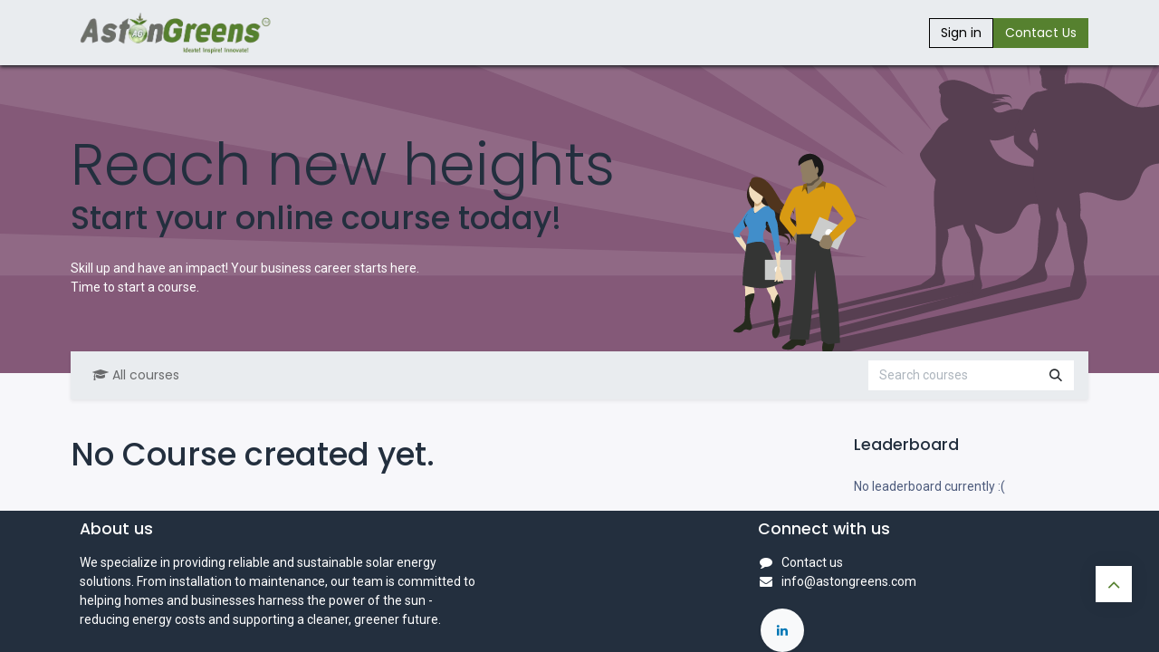

--- FILE ---
content_type: text/html; charset=utf-8
request_url: https://www.astongreens.com/slides
body_size: 8586
content:
<!DOCTYPE html>
<html lang="en-US" data-website-id="1" data-main-object="ir.ui.view(4681,)" data-add2cart-redirect="1">
    <head>
        <meta charset="utf-8"/>
        <meta http-equiv="X-UA-Compatible" content="IE=edge"/>
        <meta name="viewport" content="width=device-width, initial-scale=1"/>
        <meta name="generator" content="Odoo"/>
            
        <meta property="og:type" content="website"/>
        <meta property="og:title" content="Odoo Courses Homepage | Astongreens"/>
        <meta property="og:site_name" content="Astongreens"/>
        <meta property="og:url" content="https://www.astongreens.com/slides"/>
        <meta property="og:image" content="https://www.astongreens.com/web/image/website/1/logo?unique=ed39a9d"/>
            
        <meta name="twitter:card" content="summary_large_image"/>
        <meta name="twitter:title" content="Odoo Courses Homepage | Astongreens"/>
        <meta name="twitter:image" content="https://www.astongreens.com/web/image/website/1/logo/300x300?unique=ed39a9d"/>
        
        <link rel="canonical" href="http://13.202.162.233:8899/slides"/>
        
        <link rel="preconnect" href="https://fonts.gstatic.com/" crossorigin=""/>
        <title>Odoo Courses Homepage | Astongreens</title>
        <link type="image/x-icon" rel="shortcut icon" href="/web/image/website/1/favicon?unique=ed39a9d"/>
        <link rel="preload" href="/web/static/src/libs/fontawesome/fonts/fontawesome-webfont.woff2?v=4.7.0" as="font" crossorigin=""/>
            <link rel="preload" href="/theme_prime/static/lib/Droggol-Pack-v1.0/fonts/Droggol-Pack.ttf?4iwoe7" as="font" crossorigin=""/>
            <link rel="stylesheet" type="text/css" href="/theme_prime/static/lib/Droggol-Pack-v1.0/droggol-pack-1.css"/>
        <link type="text/css" rel="stylesheet" href="/web/assets/1/a5a9b2c/web.assets_frontend.min.css"/>
        <script id="web.layout.odooscript" type="text/javascript">
            var odoo = {
                csrf_token: "4a8fedefeddd82f4d38ef8d88dec5d8ef390b30fo1800519740",
                debug: "",
            };
        </script>
            <script type="text/javascript">
                odoo.dr_theme_config = {"json_sidebar_config": {"category_sidebar_style": "2", "category_sidebar_show_count": false, "menu_sidebar_show_category": false, "cart_sidebar_free_delivery_progress": false}, "json_shop_layout": {"layout": "prime", "show_view_switcher": true, "default_view_mode": "grid", "load_more_products": "button"}, "json_shop_product_item": {"style": "1", "image_size": "default", "image_fill": "cover", "show_add_to_cart": true, "show_wishlist": true, "show_compare": true, "show_quick_view": true, "show_similar_products": true, "show_product_preview_swatches": true, "show_rating": true, "show_stock_label": false}, "json_shop_category_pills": {"active": true, "style": "1", "show_child_categories": true, "hide_in_desktop": false}, "json_shop_filters": {"lazy_method": true, "filter_style": "1", "filter_position": "left", "show_in_sidebar": false, "collapsible_category": true, "collapsible_attribute": true, "show_category_count": true, "show_attribute_count": false, "hide_extra_attrib_value": false, "show_rating_filter": true, "show_availability_filter": false}, "json_zoom": {"zoom_enabled": true, "zoom_factor": 2}, "bool_enable_ajax_load": false, "json_bottom_bar": {"show_bottom_bar": true, "show_bottom_bar_on_scroll": false, "filters": true, "actions": ["tp_home", "tp_search"]}, "bool_sticky_add_to_cart": true, "json_general_language_pricelist_selector": {"hide_country_flag": false}, "json_b2b_shop_config": {"dr_enable_b2b": false, "dr_only_assigned_pricelist": false}, "json_mobile": {}, "json_product_search": {"advance_search": true, "search_category": true, "search_attribute": true, "search_suggestion": true, "search_limit": 10, "search_max_product": 3, "search_fuzzy": true, "search_fill_products": false, "search_report": true, "delete_search_report": 90}, "json_brands_page": {"disable_brands_grouping": false}, "cart_flow": "default", "theme_installed": true, "pwa_active": false, "pwa_name": false, "bool_show_bulk_price": false, "bool_product_offers": true, "bool_show_products_nav": true, "is_public_user": true, "has_sign_up": false};
            </script>
        <script type="text/javascript">
            odoo.__session_info__ = {"is_admin": false, "is_system": false, "is_public": true, "is_website_user": true, "user_id": false, "is_frontend": true, "profile_session": null, "profile_collectors": null, "profile_params": null, "show_effect": true, "currencies": {"129": {"symbol": "AED", "position": "after", "digits": [69, 2]}, "54": {"symbol": "BD", "position": "after", "digits": [69, 3]}, "126": {"symbol": "\u20ac", "position": "after", "digits": [69, 2]}, "20": {"symbol": "\u20b9", "position": "before", "digits": [69, 2]}, "151": {"symbol": "SAR", "position": "after", "digits": [69, 2]}, "1": {"symbol": "$", "position": "before", "digits": [69, 3]}}, "bundle_params": {"lang": "en_US", "website_id": 1}, "websocket_worker_version": "17.0-1", "translationURL": "/website/translations", "cache_hashes": {"translations": "c3a6033029e24a02d05c0ac550076be1c1901707"}, "geoip_country_code": null, "geoip_phone_code": null, "lang_url_code": "en"};
            if (!/(^|;\s)tz=/.test(document.cookie)) {
                const userTZ = Intl.DateTimeFormat().resolvedOptions().timeZone;
                document.cookie = `tz=${userTZ}; path=/`;
            }
        </script>
        <script type="text/javascript" defer="defer" src="/web/assets/1/d2ebbb9/web.assets_frontend_minimal.min.js" onerror="__odooAssetError=1"></script>
        <script type="text/javascript" defer="defer" data-src="/web/assets/1/14cc55c/web.assets_frontend_lazy.min.js" onerror="__odooAssetError=1"></script>
        
                    <script>
                        
            
                if (!window.odoo) {
                    window.odoo = {};
                }
                odoo.__session_info__ = Object.assign(odoo.__session_info__ || {}, {
                    livechatData: {
                        isAvailable: false,
                        serverUrl: "http://13.202.162.233:8899",
                        options: {},
                    },
                });
            
                    </script>
        
    </head>
    <body class="o_wslides_body">



        <div id="wrapwrap" class="   ">
            
            <div class="offcanvas offcanvas-end tp-account-info-sidebar tp-offcanvas-sidebar bg-200" tabindex="-1" aria-hidden="true">
                <div class="d-flex justify-content-between align-items-center bg-white border-bottom p-3">
                    <div class="d-flex align-items-center">
                        <i class="dri dri-user tp-bg-soft-primary text-primary rounded-circle me-3 tp-header-icon"></i>
                        <h5 class="mb-0">Guest</h5>
                    </div>
                    <button type="button" class="btn-close" data-bs-dismiss="offcanvas" title="Close" aria-label="Close"></button>
                </div>
                <div class="tp-scrollable-y flex-grow-1">
                    <ul class="list-group p-2 mt-2 tp-hook-public-user">
                        <a href="/web/login" class="list-group-item list-group-item-action d-flex align-items-center">
                            <div class="d-flex align-items-center">
                                <svg xmlns="http://www.w3.org/2000/svg" width="1em" height="1em" fill="currentColor" class="bi bi-box-arrow-in-right" viewBox="0 0 16 16">
                                    <path fill-rule="evenodd" d="M6 3.5a.5.5 0 0 1 .5-.5h8a.5.5 0 0 1 .5.5v9a.5.5 0 0 1-.5.5h-8a.5.5 0 0 1-.5-.5v-2a.5.5 0 0 0-1 0v2A1.5 1.5 0 0 0 6.5 14h8a1.5 1.5 0 0 0 1.5-1.5v-9A1.5 1.5 0 0 0 14.5 2h-8A1.5 1.5 0 0 0 5 3.5v2a.5.5 0 0 0 1 0v-2z"></path>
                                    <path fill-rule="evenodd" d="M11.854 8.354a.5.5 0 0 0 0-.708l-3-3a.5.5 0 1 0-.708.708L10.293 7.5H1.5a.5.5 0 0 0 0 1h8.793l-2.147 2.146a.5.5 0 0 0 .708.708l3-3z"></path>
                                </svg>
                                <h6 class="mb-0 ms-3">Login</h6>
                            </div>
                        </a>
                        <a href="/web/signup" class="list-group-item list-group-item-action d-flex align-items-center">
                            <div class="d-flex align-items-center">
                                <svg xmlns="http://www.w3.org/2000/svg" width="1em" height="1em" fill="currentColor" class="bi bi-person-plus" viewBox="0 0 16 16">
                                    <path d="M6 8a3 3 0 1 0 0-6 3 3 0 0 0 0 6zm2-3a2 2 0 1 1-4 0 2 2 0 0 1 4 0zm4 8c0 1-1 1-1 1H1s-1 0-1-1 1-4 6-4 6 3 6 4zm-1-.004c-.001-.246-.154-.986-.832-1.664C9.516 10.68 8.289 10 6 10c-2.29 0-3.516.68-4.168 1.332-.678.678-.83 1.418-.832 1.664h10z"></path>
                                    <path fill-rule="evenodd" d="M13.5 5a.5.5 0 0 1 .5.5V7h1.5a.5.5 0 0 1 0 1H14v1.5a.5.5 0 0 1-1 0V8h-1.5a.5.5 0 0 1 0-1H13V5.5a.5.5 0 0 1 .5-.5z"></path>
                                </svg>
                                <h6 class="mb-0 ms-3">Register</h6>
                            </div>
                        </a>
                    </ul>
                    <ul class="list-group p-2 mt-2 tp-hook-generic">
                        <a href="/shop/cart" class="list-group-item list-group-item-action d-flex align-items-center">
                            <div class="d-flex align-items-center">
                                <i class="dri dri-cart"></i>
                                <div class="d-flex align-items-center">
                                    <h6 class="mb-0 ms-3">My Cart</h6> <span class="ms-2">(<span class="my_cart_quantity" data-order-id="">0</span>)</span>
                                </div>
                            </div>
                        </a>
                        <a href="/shop/wishlist" class="list-group-item list-group-item-action d-flex align-items-center">
                            <div class="d-flex align-items-center">
                                <i class="dri dri-wishlist"></i>
                                <div class="d-flex align-items-center">
                                    <h6 class="mb-0 ms-3">My Wishlist</h6> <span class="ms-2">(<span class="tp-wishlist-counter">0</span>)</span>
                                </div>
                            </div>
                        </a>
                    </ul>
                </div>
            </div>
        <div class="tp-bottombar-component o_not_editable w-100 tp-bottombar-component-style-1 p-0   ">

            <ul class="list-inline my-2 px-5 d-flex tp-bottombar-main-element justify-content-between">
                    
        <li class="list-inline-item o_not_editable position-relative tp-bottom-action-btn text-center  ">
            <a aria-label="Home" class=" " href="/">
                <i class="tp-action-btn-icon fa fa-home"></i>
            </a>
            <div class="tp-action-btn-label">Home</div>
        </li>
                    
        <li class="list-inline-item o_not_editable position-relative tp-bottom-action-btn text-center tp-search-sidebar-action ">
            <a aria-label="Search" class=" " href="#">
                <i class="tp-action-btn-icon dri dri-search"></i>
            </a>
            <div class="tp-action-btn-label">Search</div>
        </li>
                <li class="list-inline-item o_not_editable tp-bottom-action-btn">
                    <a href="#" class="tp-account-info-sidebar-action tp-action-btn-icon" aria-label="Account Info">
                        <i class="dri dri-user"></i>
                    </a>
                    <div class="tp-action-btn-label">Account</div>
                </li>
            </ul>
        </div>
                <header id="top" data-anchor="true" data-name="Header" data-extra-items-toggle-aria-label="Extra items button" class="   o_header_standard" style=" ">
                    
    <nav data-name="Navbar" aria-label="Main" class="navbar navbar-expand-lg navbar-light o_colored_level o_cc d-none d-lg-block shadow-sm ">
        

            <div id="o_main_nav" class="o_main_nav container">
                
    <a data-name="Navbar Logo" href="/" class="navbar-brand logo me-4">
            
            <span role="img" aria-label="Logo of Astongreens" title="Astongreens"><img src="/web/image/website/1/logo/Astongreens?unique=ed39a9d" class="img img-fluid" width="95" height="40" alt="Astongreens" loading="lazy"/></span>
        </a>
    
                
    <ul id="top_menu" role="menu" class="nav navbar-nav top_menu o_menu_loading me-auto">
        

                    
    <li role="presentation" class="nav-item  ">
        <a role="menuitem" href="/home" class="nav-link " style="">
            <span>
                <span>Home</span>
            </span>
        </a>
    </li>
    <li role="presentation" class="nav-item   dropdown ">
        <a data-bs-toggle="dropdown" href="#" role="menuitem" class="nav-link dropdown-toggle   " style="">
            <span>
                <span>Organization</span>
            </span>
        </a>
        <ul role="menu" class="dropdown-menu ">
    <li role="presentation" class="  ">
        <a role="menuitem" href="/aboutus" class="dropdown-item " style="">
            <span>
                <span>About Us</span>
            </span>
        </a>
    </li>
    <li role="presentation" class="  ">
        <a role="menuitem" href="/history-and-evolution" class="dropdown-item " style="">
            <span>
                <span>History and Evolution</span>
            </span>
        </a>
    </li>
    <li role="presentation" class="  ">
        <a role="menuitem" href="/globalpresence" class="dropdown-item " style="">
            <span>
                <span>Global Presence</span>
            </span>
        </a>
    </li>
    <li role="presentation" class="  ">
        <a role="menuitem" href="/culture" class="dropdown-item " style="">
            <span>
                <span>Culture</span>
            </span>
        </a>
    </li>
    <li role="presentation" class="  ">
        <a role="menuitem" href="/mision" class="dropdown-item " style="">
            <span>
                <span>Mision</span>
            </span>
        </a>
    </li>
    <li role="presentation" class="  ">
        <a role="menuitem" href="/vision" class="dropdown-item " style="">
            <span>
                <span>Vision</span>
            </span>
        </a>
    </li>
        </ul>
        </li>
    <li role="presentation" class="nav-item   dropdown ">
        <a data-bs-toggle="dropdown" href="#" role="menuitem" class="nav-link dropdown-toggle   " style="">
            <span>
                <span>Business</span>
            </span>
        </a>
        <ul role="menu" class="dropdown-menu ">
    <li role="presentation" class="  ">
        <a role="menuitem" href="/solarpv" class="dropdown-item " style="">
            <span>
                <span>SolarPV</span>
            </span>
        </a>
    </li>
    <li role="presentation" class="  ">
        <a role="menuitem" href="/technovision" class="dropdown-item " style="">
            <span>
                <span>Technovision</span>
            </span>
        </a>
    </li>
        </ul>
        </li>
    <li role="presentation" class="nav-item   dropdown ">
        <a data-bs-toggle="dropdown" href="#" role="menuitem" class="nav-link dropdown-toggle   " style="">
            <span>
                <span>ESG</span>
            </span>
        </a>
        <ul role="menu" class="dropdown-menu ">
    <li role="presentation" class="  ">
        <a role="menuitem" href="/environment" class="dropdown-item " style="">
            <span>
                <span>Environment</span>
            </span>
        </a>
    </li>
    <li role="presentation" class="  ">
        <a role="menuitem" href="/social" class="dropdown-item " style="">
            <span>
                <span>Social</span>
            </span>
        </a>
    </li>
    <li role="presentation" class="  ">
        <a role="menuitem" href="/governance" class="dropdown-item " style="">
            <span>
                <span>Governance</span>
            </span>
        </a>
    </li>
        </ul>
        </li>
                
    </ul>
                
                <ul class="navbar-nav align-items-center gap-2 flex-shrink-0 justify-content-end ps-3">
                    
        
            <li class=" divider d-none"></li> 
            <li class="o_wsale_my_cart d-none ">
                <a href="/shop/cart" aria-label="eCommerce cart" class="o_navlink_background btn position-relative rounded-circle p-1 text-center text-reset">
                    <div class="">
                        <i class="fa fa-shopping-cart fa-stack"></i>
                        <sup class="my_cart_quantity badge text-bg-primary position-absolute top-0 end-0 mt-n1 me-n1 rounded-pill d-none" data-order-id="">0</sup>
                    </div>
                </a>
            </li>
        
        
            <li class="o_wsale_my_wish d-none  o_wsale_my_wish_hide_empty">
                <a href="/shop/wishlist" class="o_navlink_background btn position-relative rounded-circle p-1 text-center text-reset">
                    <div class="">
                        <i class="fa fa-1x fa-heart fa-stack"></i>
                        <sup class="my_wish_quantity o_animate_blink badge text-bg-primary position-absolute top-0 end-0 mt-n1 me-n1 rounded-pill">0</sup>
                    </div>
                </a>
            </li>
        
                    
                    
        <li class="">
                <div data-name="Text" class="s_text_block ">
                    <a href="tel:+1 555-555-5556" class="nav-link o_nav-link_secondary p-2" data-bs-original-title="" title="">
                        &nbsp;<br/></a>
                </div>
        </li>
                    
                    
        <li data-name="Language Selector" class="o_header_language_selector ">
        
        
        </li>
                    
            <li class=" o_no_autohide_item">
                <a href="/web/login" class="btn btn-outline-secondary">Sign in</a>
            </li>
                    
        
        
                    
        <li class="">
            <div class="oe_structure oe_structure_solo ">
                <section class="oe_unremovable oe_unmovable s_text_block o_colored_level" data-snippet="s_text_block" data-name="Text" style="background-image: none;">
                    <div class="container">
                        <a href="/contactus" class="oe_unremovable btn btn-primary btn_cta w-100">Contact Us<span class="o_small-fs">​</span></a>
                    </div>
                </section>
            </div>
        </li>
                </ul>
            </div>
        
    </nav>
    <nav data-name="Navbar" aria-label="Mobile" class="navbar  navbar-light o_colored_level o_cc o_header_mobile d-block d-lg-none shadow-sm px-0 ">
        

        <div class="o_main_nav container flex-wrap justify-content-between">
            
    <a data-name="Navbar Logo" href="/" class="navbar-brand logo ">
            
            <span role="img" aria-label="Logo of Astongreens" title="Astongreens"><img src="/web/image/website/1/logo/Astongreens?unique=ed39a9d" class="img img-fluid" width="95" height="40" alt="Astongreens" loading="lazy"/></span>
        </a>
    
            <ul class="o_header_mobile_buttons_wrap navbar-nav flex-row align-items-center gap-2 mb-0">
        
            <li class=" divider d-none"></li> 
            <li class="o_wsale_my_cart d-none ">
                <a href="/shop/cart" aria-label="eCommerce cart" class="o_navlink_background_hover btn position-relative rounded-circle border-0 p-1 text-reset">
                    <div class="">
                        <i class="fa fa-shopping-cart fa-stack"></i>
                        <sup class="my_cart_quantity badge text-bg-primary position-absolute top-0 end-0 mt-n1 me-n1 rounded-pill d-none" data-order-id="">0</sup>
                    </div>
                </a>
            </li>
        
        
            <li class="o_wsale_my_wish d-none  o_wsale_my_wish_hide_empty">
                <a href="/shop/wishlist" class="o_navlink_background_hover btn position-relative rounded-circle border-0 p-1 text-reset">
                    <div class="">
                        <i class="fa fa-1x fa-heart fa-stack"></i>
                        <sup class="my_wish_quantity o_animate_blink badge text-bg-primary position-absolute top-0 end-0 mt-n1 me-n1 rounded-pill">0</sup>
                    </div>
                </a>
            </li>
        
                <li class="o_not_editable">
                    <button class="nav-link btn me-auto p-2 o_not_editable" type="button" data-bs-toggle="offcanvas" data-bs-target="#top_menu_collapse_mobile" aria-controls="top_menu_collapse_mobile" aria-expanded="false" aria-label="Toggle navigation">
                        <span class="navbar-toggler-icon"></span>
                    </button>
                </li>
            </ul>
            <div id="top_menu_collapse_mobile" class="offcanvas offcanvas-end o_navbar_mobile">
                <div class="offcanvas-header justify-content-end o_not_editable">
                    <button type="button" class="nav-link btn-close" data-bs-dismiss="offcanvas" aria-label="Close"></button>
                </div>
                <div class="offcanvas-body d-flex flex-column justify-content-between h-100 w-100">
                    <ul class="navbar-nav">
                        
                        
                        
    <ul role="menu" class="nav navbar-nav top_menu  ">
        

                            
    <li role="presentation" class="nav-item  ">
        <a role="menuitem" href="/home" class="nav-link " style="">
            <span>
                <span>Home</span>
            </span>
        </a>
    </li>
    <li role="presentation" class="nav-item   dropdown ">
        <a data-bs-toggle="dropdown" href="#" role="menuitem" class="nav-link dropdown-toggle   d-flex justify-content-between align-items-center" style="">
            <span>
                <span>Organization</span>
            </span>
        </a>
        <ul role="menu" class="dropdown-menu position-relative rounded-0 o_dropdown_without_offset">
    <li role="presentation" class="  ">
        <a role="menuitem" href="/aboutus" class="dropdown-item " style="">
            <span>
                <span>About Us</span>
            </span>
        </a>
    </li>
    <li role="presentation" class="  ">
        <a role="menuitem" href="/history-and-evolution" class="dropdown-item " style="">
            <span>
                <span>History and Evolution</span>
            </span>
        </a>
    </li>
    <li role="presentation" class="  ">
        <a role="menuitem" href="/globalpresence" class="dropdown-item " style="">
            <span>
                <span>Global Presence</span>
            </span>
        </a>
    </li>
    <li role="presentation" class="  ">
        <a role="menuitem" href="/culture" class="dropdown-item " style="">
            <span>
                <span>Culture</span>
            </span>
        </a>
    </li>
    <li role="presentation" class="  ">
        <a role="menuitem" href="/mision" class="dropdown-item " style="">
            <span>
                <span>Mision</span>
            </span>
        </a>
    </li>
    <li role="presentation" class="  ">
        <a role="menuitem" href="/vision" class="dropdown-item " style="">
            <span>
                <span>Vision</span>
            </span>
        </a>
    </li>
        </ul>
        </li>
    <li role="presentation" class="nav-item   dropdown ">
        <a data-bs-toggle="dropdown" href="#" role="menuitem" class="nav-link dropdown-toggle   d-flex justify-content-between align-items-center" style="">
            <span>
                <span>Business</span>
            </span>
        </a>
        <ul role="menu" class="dropdown-menu position-relative rounded-0 o_dropdown_without_offset">
    <li role="presentation" class="  ">
        <a role="menuitem" href="/solarpv" class="dropdown-item " style="">
            <span>
                <span>SolarPV</span>
            </span>
        </a>
    </li>
    <li role="presentation" class="  ">
        <a role="menuitem" href="/technovision" class="dropdown-item " style="">
            <span>
                <span>Technovision</span>
            </span>
        </a>
    </li>
        </ul>
        </li>
    <li role="presentation" class="nav-item   dropdown ">
        <a data-bs-toggle="dropdown" href="#" role="menuitem" class="nav-link dropdown-toggle   d-flex justify-content-between align-items-center" style="">
            <span>
                <span>ESG</span>
            </span>
        </a>
        <ul role="menu" class="dropdown-menu position-relative rounded-0 o_dropdown_without_offset">
    <li role="presentation" class="  ">
        <a role="menuitem" href="/environment" class="dropdown-item " style="">
            <span>
                <span>Environment</span>
            </span>
        </a>
    </li>
    <li role="presentation" class="  ">
        <a role="menuitem" href="/social" class="dropdown-item " style="">
            <span>
                <span>Social</span>
            </span>
        </a>
    </li>
    <li role="presentation" class="  ">
        <a role="menuitem" href="/governance" class="dropdown-item " style="">
            <span>
                <span>Governance</span>
            </span>
        </a>
    </li>
        </ul>
        </li>
                        
    </ul>
                        
        <li class="">
                <div data-name="Text" class="s_text_block mt-2 border-top pt-2 o_border_contrast">
                    <a href="tel:+1 555-555-5556" class="nav-link o_nav-link_secondary p-2" data-bs-original-title="" title="">
                        &nbsp;<br/></a>
                </div>
        </li>
                        
                    </ul>
                    <ul class="navbar-nav gap-2 mt-3 w-100">
                        
            <li class=" o_no_autohide_item">
                <a href="/web/login" class="btn btn-outline-secondary w-100">Sign in</a>
            </li>
                        
        
        
                        
        <li data-name="Language Selector" class="o_header_language_selector ">
        
        
        </li>
                        
        <li class="">
            <div class="oe_structure oe_structure_solo ">
                <section class="oe_unremovable oe_unmovable s_text_block o_colored_level" data-snippet="s_text_block" data-name="Text" style="background-image: none;">
                    <div class="container">
                        <a href="/contactus" class="oe_unremovable btn btn-primary btn_cta w-100 w-100">Contact Us<span class="o_small-fs">​</span></a>
                    </div>
                </section>
            </div>
        </li>
                    </ul>
                </div>
            </div>
        </div>
    
    </nav>
    
        </header>
                <main>
                    
        <div id="wrap" class="wrap o_wslides_wrap">
            <div class="oe_structure oe_empty">
            <section class="s_banner overflow-hidden" style="background-color:(0, 0, 0, 0); background-image: url(&#34;/website_slides/static/src/img/banner_default.svg&#34;); background-size: cover; background-position: 55% 65%" data-snippet="s_banner">
                <div class="container align-items-center d-flex mb-5 mt-lg-5 pt-lg-4 pb-lg-1">
                    <div class="text-white">
                        <h1 class="display-3 mb-0">Reach new heights</h1>
                        <h2 class="mb-4">Start your online course today!</h2>
                        <div class="row mt-1 mb-3">
                            <div class="col">
                                <p>Skill up and have an impact! Your business career starts here.<br/>Time to start a course.</p>
                            </div>
                        </div>
                    </div>
                </div>
            </section>
            </div>
            <div class="container mt16 o_wslides_home_nav position-relative">
                <nav class="navbar navbar-expand-lg navbar-light shadow-sm">
    <form method="get" class="o_searchbar_form o_wait_lazy_js s_searchbar_input o_wslides_nav_navbar_right order-lg-3" action="/slides/all" data-snippet="s_searchbar_input">
            <div role="search" class="input-group ">
        <input type="search" name="search" class="search-query form-control oe_search_box border-0 bg-light None" placeholder="Search courses" data-search-type="slides" data-limit="5" data-display-image="true" data-display-description="true" data-display-extra-link="true" data-display-detail="false" data-order-by="name asc"/>
        <button type="submit" aria-label="Search" title="Search" class="btn oe_search_button btn-light">
            <i class="oi oi-search"></i>
        </button>
    </div>

            <input name="order" type="hidden" class="o_search_order_by" value="name asc"/>
            
                    
        </form>
                    <button class="navbar-toggler px-2 order-1" type="button" data-bs-toggle="collapse" data-bs-target="#navbarSlidesHomepage" aria-controls="navbarSlidesHomepage" aria-expanded="false" aria-label="Toggle navigation">
                        <span class="navbar-toggler-icon"></span>
                    </button>
                    <div class="collapse navbar-collapse order-2" id="navbarSlidesHomepage">
                        <div class="navbar-nav pt-3 pt-lg-0">
                            <a class="nav-link nav-link me-md-2 o_wslides_home_all_slides" href="/slides/all"><i class="fa fa-graduation-cap me-1"></i>All courses</a>
                        </div>
                    </div>
                </nav>
                <div class="o_wprofile_email_validation_container">

                </div>
            </div>

            <div class="container o_wslides_home_main">
                <div class="row">
                        <div class="col-lg-3 order-3 order-lg-2">
                            <div class="row">
                                <div class="col-12 col-md-5 col-lg-12">
                                    <div class="ps-md-5 ps-lg-0">
    <div class="o_wslides_home_aside">
        <div class="row o_wslides_home_aside_title">
            <div class="col">
                <h5 class="m-0">Leaderboard</h5>
                <hr class="mt-2 mb-2"/>
            </div>
        </div>
        <div class="row"><p class="col mt8">No leaderboard currently :(</p>
        </div>
    </div>
                                    </div>
                                </div>
                            </div>
                        </div>
                    <div class="col-lg-9 pe-lg-5 order-lg-1">
                        <div class="o_wslides_home_content_section mb-3">
                            <p class="h2">No Course created yet.</p>
                        </div>
                    </div>
                </div>
            </div>
    <section class="s_banner">
        <div class="oe_structure oe_empty" id="oe_structure_website_slides_course_footer_1"></div>
    </section>
        </div>
    
        <div id="o_shared_blocks" class="oe_unremovable"></div>
                </main>
                <footer id="bottom" data-anchor="true" data-name="Footer" class="o_footer o_colored_level o_cc ">
                    <div id="footer" class="oe_structure oe_structure_solo">
            <section class="s_text_block pt0 pb0" data-snippet="s_text_block" data-name="Text" style="background-image: none;">
                <div class="container">
                    <div class="row o_grid_mode" data-row-count="4">
                        
                        <div class="o_colored_level o_grid_item g-col-lg-5 g-height-4 col-lg-5" style="grid-area: 1 / 1 / 5 / 6; z-index: 1;">
                            <h5 class="mb-3">About us</h5>
                            <p>
We specialize in providing reliable and sustainable solar energy solutions. From installation to maintenance, our team is committed to helping homes and businesses harness the power of the sun - reducing energy costs and supporting a cleaner, greener future.&nbsp;<br/></p>
                        </div>
                        
                    <div id="connect" class="o_colored_level o_grid_item g-col-lg-4 g-height-4 col-lg-4" style="z-index: 2; grid-area: 1 / 9 / 5 / 13;">
                            <h5 class="mb-3">Connect with us</h5>
                            <ul class="list-unstyled">
                                <li><i class="fa fa-comment fa-fw me-2"></i><a href="/contactus">Contact us</a></li>
                                <li><i class="fa fa-envelope fa-fw me-2"></i><a href="mailto:info@astongreens.com" data-bs-original-title="" title="">info@astongreens.com</a></li></ul><div class="s_social_media o_not_editable text-start" data-snippet="s_social_media" data-name="Social Media">
                                <h5 class="s_social_media_title d-none">Follow us</h5>
<a href="/website/social/linkedin" class="s_social_media_linkedin" target="_blank" aria-label="LinkedIn">
                                    <i class="fa fa-linkedin rounded-circle shadow-sm o_editable_media"></i>
                                </a>
</div>
                        </div></div>
                </div>
            </section>
        </div>
    <div class="o_footer_copyright o_colored_level o_cc" data-name="Copyright">
                        <div class="container py-3">
                            <div class="row">
                                <div class="col-sm text-center text-sm-start text-muted">
                                    <span class="o_footer_copyright_name me-2">Copyright © AstonGreens Private Limited</span>
        
        
    </div>
                                <div class="col-sm text-center text-sm-end o_not_editable">
        <div class="o_brand_promotion">
        Powered by 
            <a target="_blank" class="badge text-bg-light" href="http://www.odoo.com?utm_source=db&amp;utm_medium=website">
                <img alt="Odoo" src="/web/static/img/odoo_logo_tiny.png" width="62" height="20" style="width: auto; height: 1em; vertical-align: baseline;" loading="lazy"/>
            </a>
        - 
                    The #1 <a target="_blank" href="http://www.odoo.com/app/ecommerce?utm_source=db&amp;utm_medium=website">Open Source eCommerce</a>
                
        </div>
                                </div>
                            </div>
                        </div>
                    </div>
                </footer>
            <a href="#" class="tp-back-to-top tp-icon-center-2 dr-p-icon o_not_editable shadow-tp position-fixed" contenteditable="false" title="Scroll back to top">
                <i class="fa fa-angle-up" contenteditable="false"></i>
            </a>
            </div>
        
        </body>
</html>